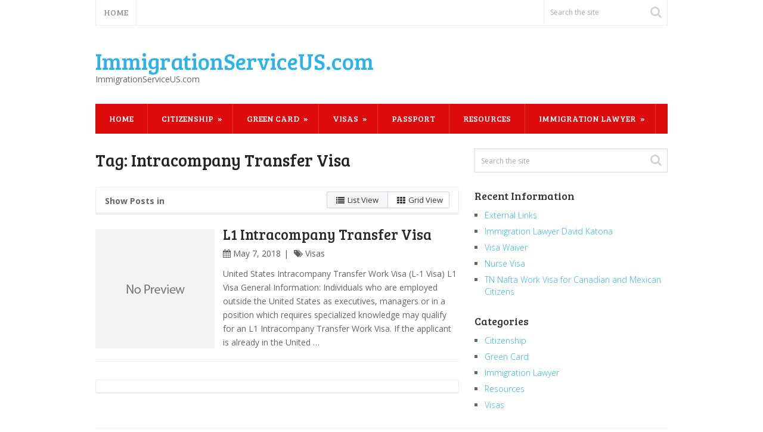

--- FILE ---
content_type: text/css
request_url: https://www.immigrationserviceus.com/wp-content/themes/mts_splash/style.css
body_size: 12373
content:
/*
Theme Name: Splash by MyThemeShop
Theme URI: http://mythemeshop.com/themes/splash/
Author: MyThemeShop
Author URI: http://mythemeshop.com/
Description: Take your blogging to the next level with Splash, a responsive WordPress theme that integrates review system and WooCommerce to maximizes content impact.
Version: 3.3.9
Text Domain: splash
Domain Path: /lang
*/
html, body, div, span, applet, object, iframe, h1, h2, h3, h4, h5, h6, p, blockquote, pre, a, abbr, acronym, address, big, cite, code, del, dfn, em, img, ins, kbd, q, s, samp, small, strike, strong, sub, sup, tt, var, b, u, i, center, dl, dt, dd, ol, ul, li, fieldset, form, label, legend, table, caption, tbody, tfoot, thead, tr, th, td, article, aside, canvas, details, embed, figure, figcaption, footer, header, hgroup, menu, nav, output, ruby, section, summary, time, mark, audio, video {
	margin: 0;
	padding: 0;
	border: 0;
	font-size: 100%;
	font: inherit;
	vertical-align: baseline;
}
html {
	-webkit-font-smoothing: antialiased;
	-webkit-text-size-adjust: 100%;
}
article, aside, details, figcaption, figure, footer, header, hgroup, menu, nav, section { display: block }
ol, ul { list-style: none }
blockquote, q { quotes: none }
table {
	border-collapse: collapse;
	border-spacing: 0;
}
button, input, select, textarea { margin: 0 }
:focus { outline: 0 }
img, video, object {
	max-width: 100%;
	height: auto!important;
}
iframe { max-width: 100% }
blockquote {
	font-family: Georgia, sans-serif;
	font-style: italic;
	font-weight: normal;
	font-size: 20px;
	line-height: 1.5;
	padding: 0 10px 20px 27px;
	position: relative;
	margin-top: 25px;
}
blockquote:after {
	font-family: FontAwesome;
	position: absolute;
	content: "\f10d";
	font-size: 20px;
	width: 50px;
	top: 0;
	left: 0;
}
blockquote p { margin-bottom: 10px }
strong, b { font-weight: bold }
em, i, cite { font-style: italic }
small { font-size: 100% }
figure { margin: 10px 0 }
code, pre {
	font-weight: normal;
	font-style: normal;
}
pre {
	margin: 5px 0 20px 0;
	line-height: 1.3em;
	padding: 8px 10px;
	overflow: auto;
}
code {
	padding: 0 8px;
	line-height: 1.5;
}
mark {
	padding: 1px 6px;
	margin: 0 2px;
	color: black;
	background: #FFF7A8;
}
address {
	margin: 10px 0;
	font-style: italic;
}
.wp-caption {
	background: #fff;
	border: 1px solid #f0f0f0;
	max-width: 100%;
	box-sizing: border-box;
	padding: 5px 3px 10px;
	margin-bottom: 20px;
	text-align: center;
}
.sticky {

}
.gallery-caption {

}
#gallery-1 img { border: 0!important }
.wp-caption-text { margin-bottom: 0 }
dl {

}
dt {
	float: left;
	clear: left;
	width: 100px;
	text-align: right;
	font-weight: bold;
}
dd {
	margin: 0 0 0 110px;
	padding: 0 0 0.5em 0;
	overflow: hidden;
}
/* =WordPress Core
-------------------------------------------------------------- */
/*-[ Framework ]--------------------*/
.alignnone { margin: 5px 0 20px 0 }
.wp-block-gallery { margin: 0 -8px }
.aligncenter, div.aligncenter {
	display: block;
	margin: 5px auto 5px auto;
}
.alignright {
	float: right;
	margin: 5px 0 20px 20px;
}
.alignleft {
	float: left;
	margin: 5px 20px 20px 0;
}
a img.alignright {
	float: right;
	margin: 5px 0 20px 20px;
}
a img.alignnone { margin: 5px 20px 20px 0 }
a img.alignleft {
	float: left;
	margin: 5px 20px 20px 0;
}
a img.aligncenter {
	display: block;
	margin-left: auto;
	margin-right: auto;
}
.wp-caption {
	background: #fff;
	border: 1px solid #f0f0f0;
	max-width: 100%; /* Image does not overflow the content area */
	padding: 5px 3px 10px;
	text-align: center;
}
.wp-caption.alignnone { margin: 5px 0 20px 0 }
.wp-caption.alignleft { margin: 5px 20px 20px 0 }
.wp-caption.alignright { margin: 5px 0 20px 20px }
.wp-caption img {
	border: 0 none;
	height: auto;
	margin: 0;
	max-width: 98.5%;
	padding: 0;
	width: auto;
}
.wp-caption p.wp-caption-text {
	line-height: 20px;
	margin: 0;
	padding: 6px 0 0 0;
	clear: both;
}
/* Text meant only for screen readers. */
.screen-reader-text {
	clip: rect(1px, 1px, 1px, 1px);
	position: absolute !important;
	height: 1px;
	width: 1px;
	overflow: hidden;
}
.screen-reader-text:focus {
	background-color: #f1f1f1;
	border-radius: 3px;
	box-shadow: 0 0 2px 2px rgba(0, 0, 0, 0.6);
	clip: auto !important;
	color: #21759b;
	display: block;
	font-size: 14px;
	font-size: 0.875rem;
	font-weight: bold;
	height: auto;
	left: 5px;
	line-height: normal;
	padding: 15px 23px 14px;
	text-decoration: none;
	top: 5px;
	width: auto;
	z-index: 100000; /* Above WP toolbar. */
}
/*-[ Framework ]--------------------*/
body {
	font: 14px/23px Noto Sans, sans-serif;
	color: #555;
	background-color: #EBEBEB;
}
::-moz-selection {
	background: #222;
	color: white;
	text-shadow: none;
}
::selection {
	background: #222;
	color: white;
	text-shadow: none;
}
#page, .container {
	position: relative;
	margin-right: auto;
	margin-left: auto;
}
.post-single-content h2 { font-size: 24px }
h1, h2, h3, h4, h5, h6 {
	font-weight: bold;
	margin-bottom: 12px;
	color: #444;
}
h1 {
	font-size: 28px;
	line-height: 1.4;
}
h2 { line-height: 1.4 }
h3 {
	font-size: 22px;
	line-height: 1.4;
}
h4 {
	font-size: 20px;
	line-height: 1.4;
}
h5 {
	font-size: 18px;
	line-height: 1.4;
}
h6 {
	font-size: 16px;
	line-height: 1.4;
}
.sub-title { font-size: 12px }
p { margin-bottom: 20px }
a {
	text-decoration: none;
	color: #2DB2EB;
	-webkit-transition: all 0.25s linear;
	transition: all 0.25s linear;
}
a:link, a:visited, a:active { text-decoration: none }
/*-[ Main container ]---------------*/
.main-container {
	width: 960px;
	margin: 0 auto;
	background: #fff;
	clear: both;
	display: block;
	padding: 0 2%;
}
#page, .container {
	max-width: 960px;
	min-width: 240px;
}
#page {
	padding-top: 25px;
	min-height: 100px;
	float: none;
	clear: both;
}
/*-[ Header ]-----------------------*/
body > header {
	float: left;
	width: 100%;
	position: relative;
}
#site-header {
	position: relative;
	float: left;
	width: 100%;
	z-index: 99;
}
#header {
	position: relative;
	width: 100%;
	float: left;
	margin: 0;
	padding: 0;
	z-index: 1;
}
#header h1, #header h2 {
	font-size: 38px;
	float: left;
	display: inline-block;
	line-height: 1;
	position: relative;
	margin-bottom: 0;
}
#logo a {
	float: left;
	line-height: 1;
}
.image-logo { margin-top: 5px }
#logo img { float: left }
.logo-wrap {
	padding: 15px 0 0 0;
	overflow: hidden;
	float: left;
	margin: 25px 0 0;
	z-index: -1;
	position: relative;
}
.site-description {
	float: left;
	margin-top: 0;
	max-width: 350px;
	clear: left;
}
#site-header .header-search {
	float: right;
	border-left: 1px solid #EEE;
}
#site-header #searchform {
	max-width: 100%;
	float: right;
	width: auto;
	min-width: 206px;
}
#site-header #s {
	border: 0;
	margin: 0 !important;
	padding: 13px 10px 13px 0;
	background: transparent;
}
#site-header #searchform .fa-search {
	border: 0;
	padding-top: 10px;
	background: transparent;
}
#site-header .sbutton { height: 42px }
.widget-header h3 { margin-bottom: 0 }
.widget-header {
	float: right;
	max-width: 77%;
	margin-top: 30px;
}
.widget-header img { float: left }
.widget-header .textwidget {
	float: left;
	margin-top: 8px;
}
.widget-header .adcode-widget {
    width: 300px;
    height: 250px;
    overflow: hidden;
    margin: 0 auto;
}
/*-[ Navigation ]-----------------*/
.menu-item-has-children > a:after {
	content: "\00BB";
	position: absolute;
	right: 15px;
	line-height: 17px;
}
.secondary-navigation .menu-item-has-children > a:after {
	right: 17px;
	line-height: 15px;
}
.navigation .menu-item-has-children > a { padding-right: 30px!important }
.secondary-navigation .navigation .menu-item-has-children > a { padding-right: 32px!important }
.primary-navigation {
	float: left;
	border: 1px solid #eeeeee;
	border-top: 0;
	width: 100%;
	position: relative;
	z-index: 99;
	box-sizing: border-box;
}
.secondary-navigation {
	background: #222222;
	display: block;
	float: left;
	width: 960px;
	max-width: 100%;
	margin-top: 30px;
}
.secondary-navigation ul { float: left }
.secondary-navigation a {
	color: #ffffff;
	text-align: left;
	text-decoration: none;
	padding: 15px 22px;
	-webkit-transition: none;
	transition: none;
	line-height: 20px;
}
.primary-navigation .navigation {
	width: auto;
	float: left;
}
.primary-navigation .navigation ul li { border-right: 0 }
.primary-navigation li a {
	font-size: 14px;
	line-height: 1.2em;
	padding: 11px 13px;
	color: #989898;
	text-decoration: none;
	border-right: 1px solid #eeeeee;
}
.primary-navigation .navigation .current-menu-item > a {
	color: #333333!important;
	background: rgba(255, 255, 255, 0.6);
}
.primary-navigation .navigation li a {
	color: #989898;
	-webkit-transition: all 0.25s linear;
	transition: all 0.25s linear;
	line-height: 20px;
}
.primary-navigation .navigation li a:hover {
	color: #2db2eb!important;
	background: #ffffff;
}
.primary-navigation .navigation ul li ul { border-bottom: 1px solid #eeeeee }
.primary-navigation .navigation ul ul li:first-child a { border-top: 1px solid #eeeeee }
.primary-navigation .navigation ul ul:after { border-color: rgba(0, 0, 0, 0) rgba(0, 0, 0, 0) #eeeeee }
.primary-navigation .navigation ul li ul li {
	width: 100%;
	background: #ffffff;
}
.primary-navigation .navigation ul li ul li a {
	width: 100%;
	color: #989898!important;
	border-left: 1px solid #eeeeee;
	border-right: 1px solid #eeeeee;
	box-sizing: border-box;
}
.primary-navigation .navigation .sf-sub-indicator {
	top: 10px;
	right: 15px;
}
.primary-navigation .navigation ul ul .sf-sub-indicator { top: 10px }
#navigation.secondary-navigation a {
	line-height: 1.2em;
	padding: 17px 23px;
	text-transform: uppercase;
}
.secondary-navigation .navigation ul li:hover a { color: #fff!important }
.secondary-navigation a .sub {
	font-size: 11px;
	font-weight: normal;
	color: #9B9B9B;
}
.navigation ul { margin: 0 auto }
.navigation ul li {
	float: left;
	line-height: 24px;
	position: relative;
	-webkit-transition: all 0.25s linear;
	transition: all 0.25s linear;
}
.navigation ul li a, .navigation ul li a:link, .navigation ul li a:visited { display: inline-block }
.navigation > ul > .current a {
	background: transparent;
	color: #5a5a5a !important;
}
.navigation ul li li {
	background: #282e33;
	border-right: 0;
	border-bottom: 0;
}
.navigation ul ul {
	position: absolute;
	width: 215px;
	padding: 20px 0 0 0;
	padding-top: 10px;
	font-size: 12px;
	color: #798189;
}
.navigation ul ul:after {
	border-color: rgba(0, 0, 0, 0) rgba(0, 0, 0, 0) #222;
	border-style: solid;
	border-width: 9px;
	content: "";
	display: block;
	height: 0;
	position: absolute;
	width: 0;
}
.navigation ul ul:after {
	left: 10px;
	top: -8px;
}
.navigation ul ul ul:after { display: none }
.navigation ul ul li {
	padding: 0;
	background: #222;
	width: 100%;
}
.navigation ul ul a, .navigation ul ul a:link, .navigation ul ul a:visited {
	padding: 10px 45px 10px 25px;
	position: relative;
	width: 143px;
	border-left: 0;
	background: transparent;
	border-right: 0;
	border-bottom: 1px solid rgba(0, 0, 0, 0.09);
	margin: 0;
}
.navigation ul ul li:first-child a {

}
.secondary-navigation .navigation ul ul a {
	width: 100%;
	box-sizing: border-box;
	padding: 10px 22px;
}
.navigation ul ul li:last-child a { border-bottom: none }
.navigation ul ul { display: none }
.navigation li:hover ul ul, .navigation li:hover ul ul ul, .navigation li:hover ul ul ul ul {
	left: 100%;
	top: 0;
	padding-top: 0;
}
.secondary-navigation .navigation ul li:before { color: #fff }
.primary-navigation .navigation ul li:before, .primary-navigation .navigation ul ul li:before { color: #989898 }
.secondary-navigation .navigation > ul > li { border-left: 1px solid rgba(255,255,255,0.15) }
.secondary-navigation .navigation > ul li:first-child { border-left: 0 }
.secondary-navigation .navigation > ul > li:last-of-type { border-right: 1px solid rgba(255,255,255,0.15) }
.navigation ul .current-menu-item:before, .navigation ul li:hover:before { color: #fff }
.primary-navigation .navigation ul .current-menu-item:before, .primary-navigation .navigation ul li:hover:before { color: #333 }
/*.sub-menu .menu-item-has-children:after { color: #fff }*/
.navigation .toggle-caret { display: none }
.clearfix:before, .clearfix:after {
	content: " ";
	display: table;
}
.clearfix:after { clear: both }
.clearfix { *zoom: 1  }
a#pull { display: none }
header .navigation i { margin-right: 4px }
/* Flyout nav */
.sticky-navigation-active {
	z-index: 500;
	position: fixed;
	top: 0;
	margin: 0 !important;
	-webkit-backface-visibility: hidden;
}
.admin-bar .sticky-navigation-active { top: 32px }
.sticky-navigation a { -webkit-transition: all 0.25s linear; transition: all 0.25s linear }
.mts-cart {
	z-index: 1;
	float: right;
	color: #ffffff;
}
.mts-cart > span {
	border: 0 !important;
	border-left: 1px solid rgba(255, 255, 255, 0.15)!important;
	padding: 0 0 0 12px;
	display: inline-block;
	float: left;
	font-family: inherit;
	-webkit-transition: all 0.25s linear;
	transition: all 0.25s linear;
}
.mts-cart span a {
	display: inline-block;
	padding: 17px 12px 17px 2px !important;
	text-indent: 0!important;
}
/*-[ Content ]--------------------*/
.article {
	width: 66.2%;
	float: left;
	margin-bottom: 10px;
	padding: 0;
}
#content_box {
	float: left;
	padding-right: 4%;
	width: 96%;
}
.post {
	float: left;
	width: 100%;
}
.single_post {
	margin: 0 0 20px 0;
	padding-bottom: 20px;
	float: left;
	width: 100%;
	border-bottom: 5px solid rgb(238, 238, 238);
}
.single_post .post-info {
	margin-bottom: 10px;
	float: left;
}
.single_post .post-info span, .single_post .post-info a { font-size: 14px }
.single_page {
	padding-top: 0;
	margin-bottom: 30px
}
.post-single-content { clear: both }
.readMore {
	float: right;
	color: #7B7A79;
}
.readMore a { color: #EE210B }
.frontPost .readMore a {
	color: #000;
	font-size: 12px;
}
.ss-full-width {
	overflow: hidden;
	padding-top: 0;
}
.ss-full-width #content_box {
	padding-right: 0;
	padding-left: 0;
	width: 100%;
}
.post.excerpt {
	clear: both;
	margin-bottom: 30px;
	overflow: hidden;
	padding-bottom: 15px;
	width: auto;
}
.wp-post-image { float: left }
.featured-thumbnail {
	float: left;
	max-width: 220px;
	width: 100%;
}
.post-image {
	float: left;
	margin-top: 7px;
	margin-right: 2.4%;
	max-width: 200px;
	width: 32.7%;
	position: relative;
}
.post-image-fullwidth {
	margin-bottom: 10px;
	display: block;
	position: relative;
}
#featured-thumbnail {
	float: left;
	margin-right: 10px;
	position: relative;
}
#featured-thumbnail img { margin-right: 0 }
.featured-thumbnail img {
	margin-bottom: 0;
	width: 100%;
}
.title {
	margin-bottom: 5px;
	line-height: 21px;
}
.single-title {
	font-size: 24px;
	line-height: 32px;
	color: #333;
	float: left;
	padding: 0 0 0 0;
	width: 100%;
}
.title a {
	color: inherit;
	-webkit-transition: all 0.25s linear;
	transition: all 0.25s linear;
}
.page h1.title {
	padding-top: 0;
	margin-bottom: 0;
}
.post-info {
	display: block;
	color: #5E5E5E;
	width: 100%;
}
.post-info a, .single_post .post-info a {
	color: #5E5E5E;
	-webkit-transition: all 0.25s linear;
	transition: all 0.25s linear;
}
.post-info > span {
	margin-right: 0;
	display: inline-block;
}
.post-info span:after {
	content: "|";
	padding: 0 5px;
}
.post-info span:last-of-type:after {
	content: '';
	padding: 0;
}
.related-posts .post-info {
	clear: none;
	float: none;
}
/**********latest-posts***********/
.viewstyle {
	border: 1px solid #eeeeee;
	border-radius: 3px 3px 3px 3px;
	box-shadow: 0 3px #eeeeee;
	clear: both;
	float: left;
	margin-bottom: 20px;
	overflow: hidden;
	padding: 7px 15px;
	width: 100%;
	box-sizing: border-box;
}
.viewtext {
	float: left;
	font-weight: bold;
	margin-top: 4px;
}
.viewsbox { float: right }
#list, #grid { float: left }
#list a {
	border-radius: 3px 0 0 3px;
	border: 1px solid #CFD4D8;
	border-right: 0;
	padding: 0 15px 0 15px;
}
.viewsbox i {
	font-size: 14px;
	margin-top: 6.5px;
	margin-right: 5px;
	float: left;
}
.viewsbox .active a { background-color: #F7F7F9 !important }
.viewsbox a {
	color: #343434;
	cursor: pointer;
	display: block;
	font-size: 13px;
	line-height: 26px;
	padding: 0 10px 0 15px;
}
.viewsbox a:hover { color: #343434 }
.viewsbox .active a { background-color: #F7F7F9 !important }
#grid a {
	border: 1px solid #CFD4D8;
	border-radius: 0 3px 3px 0;
}
.featured-category-title { clear: both }
article header {
	margin-bottom: 11px;
	width: 100%;
}
.single article header { margin-bottom: 10px }
.latestPost {
	width: 100%;
	float: left;
	border-bottom: 1px solid #eee;
	margin-bottom: 30px;
	padding-bottom: 20px;
}
.latestPost .title {
	display: block;
	line-height: 1.3;
	font-size: 24px;
}
.front-view-content { overflow: hidden }
.grid {
	border-bottom: 0 none !important;
	clear: none !important;
	float: left;
	margin-bottom: 10px !important;
	margin-right: 6.5%;
	min-height: 250px;
	padding-bottom: 0 !important;
	width: 29%;
}
.grid .front-view-content { display: none }
.latestPost.grid:nth-of-type(3n) { margin-right: 0 }
.latestPost.grid:nth-of-type(3n+1) { clear: left }
.latestPost.grid .title a {
	float: left;
	font-size: 14px;
	height: 40px;
	margin-top: 5px;
	overflow: hidden;
	width: 100%;
	margin-bottom: 0;
}
.grid .theauthor:after { content: "" }
.grid .home-share, .grid .thetime, .grid .thecategory, .grid .thecomment { display: none }
.grid .post-image {
	width: 100%;
	margin-right: 0;
}
.mts-archive-description {
    margin-top: -20px;
    margin-bottom: 30px;
}
/*.front-view-content { overflow: hidden }*/
.single_post header {
	width: 100%;
	margin-bottom: 8px;
}
article img.left, article img.alignleft, .wp-caption.alignleft {
	margin: 0.3em 1.571em 0.5em 0;
	display: block;
	float: left;
}
article img.right, article img.alignright, .wp-caption.alignright {
	margin: 0.3em 0 0.5em 1.571em;
	display: block;
	float: right;
}
article img.center, article img.aligncenter, .wp-caption.aligncenter {
	margin: 0.3em auto 0.5em auto;
	display: block;
}
article img.aligncenter, article img.alignnone {
	margin-top: 1em;
	margin-bottom: 1em;
	display: block;
	clear: both;
	float: none;
}
article ul {
	margin: 1.5em 0 1.571em 1em;
	list-style-type: square;
	list-style-position: inside;
}
article ol {
	margin: 1.5em 0 1.571em 1em;
	list-style-type: decimal;
	list-style-position: inside;
}
article ul ul, article ol ol, article ul ol, article ol ul {
	margin-top: 0;
	margin-bottom: 0;
}
article .iconlist { margin-left: 0 }
article .iconlist li { list-style-type: none }
/*-[ Tweets Widget ]---------------------------*/
.widget .tweets li { margin-bottom: 15px }
/*-[ Facebook like box Widget ]---------------------------*/
.fb_iframe_widget, .fb_iframe_widget span {
	max-width: 100%;
	width: 100%!important;
}
/*-[ Custom Nav Widget ]---------------------------*/
.widget_nav_menu .fa > a, .widget_nav_menu .fa > a { padding-left: 5px }
.widget_nav_menu .sub-menu { margin-top: 8px }
.widget_nav_menu .menu-item-has-children > a:after { content: '' }
/*-[ Toggle menu ]---------------------------*/
.toggle-menu ul ul { display: none }
.toggle-menu .toggle-menu-item-parent { position: relative }
.toggle-menu .toggle-caret {
	position: absolute;
	top: 0;
	right: 0;
	text-align: center;
	cursor: pointer;
	line-height: inherit;
}
.toggle-menu .toggle-caret .fa {
	width: 20px;
	text-align: center;
	font-size: inherit;
	color: inherit;
	line-height: 20px;
}
.toggle-menu .active > .toggle-caret .fa:before { content: "\f068" } /*minus*/
.toggle-menu .toggle-caret:hover .fa {}
/*-[ Text Widget ]---------------------------*/
.textwidget { line-height: 23px }
/*-[ Form Input ]------------------*/
input, textarea, select {
	padding: 8px 12px;
	font-size: 14px;
	color: #666;
	border: 1px solid #D8D8D8;
	font-family: inherit;
}
input[type="submit"] {
	color: #fff;
	border-color: transparent;
}
textarea {
	overflow: auto;
	resize: vertical;
}
select {
	padding: 6px 10px;
	border-color: #D8D8D8;
}
input:focus, textarea:focus {}
/*-[ Tables ]--------------------*/
table {
	width: 100%;
	text-align: left;
	margin-bottom: 25px;
	border: 2px solid #F1F4F6;
}
.wp-block-table {
	border: 0;
	overflow-x: inherit;
}
.wp-block-cover-image { clear: both }
thead {
	background: #F7F8F9;
	font-size: 14px;
	color: #585F65;
}
table th, table td {
	padding: 7px 15px;
	text-align: left;
}
thead th { padding: 14px }
tbody th {
	font-weight: normal;
	border-bottom: 1px solid #F5F7F9;
}
/*-[ Gutenberg Editor ]--------------------*/
/*Table*/
table.wp-block-table {
    border: 0;
    overflow-x: auto;
    display: block;
    margin-bottom: 1.5em;
}
table.wp-block-table th, table.wp-block-table td { border: 2px solid #d8d8d8 }
.wp-block-table tbody {
    width: 100%;
    min-width: 240px;
}
/*Cover Image*/
.wp-block-cover-image.aligncenter {
    display: -webkit-box!important;
    display: flex!important;
    margin: 0 0 1.5em;
}
.wp-block-cover-image.alignleft { margin-right: 20px }
.wp-block-cover-image.alignright { margin-left: 20px }
.wp-block-columns { clear: both }
.wp-block-image img { height: auto }
/*PullQuotes*/
body .wp-block-pullquote {
    width: 100%;
    margin: 0;
    padding: 3em 25px;
    box-sizing: border-box;
}
body .wp-block-pullquote.alignleft {
    margin-right: 0;
    text-align: left;
    max-width: 100%;
}
body .wp-block-pullquote.alignright {
    margin-left: 0;
    max-width: 100%;
    text-align: right;
}
body .wp-block-pullquote > p { font-size: 20px }
/*Gallery*/
.wp-block-gallery .blocks-gallery-image figcaption, .wp-block-gallery .blocks-gallery-item figcaption { box-sizing: border-box }
.wp-block-gallery.aligncenter {
    display: -webkit-box;
    display: flex;
    margin: 0 -8px 1.5em;
}
.wp-block-gallery.alignleft { margin: 0 20px 1.5em -8px }
.wp-block-gallery.alignright { margin: 0 -8px 1.5em 20px }
.wp-block-image.is-resized {
    width: -webkit-fit-content;
    width: -moz-fit-content;
    width: fit-content;
}
.wp-block-image.is-resized img { max-width: 100% }
.ss-full-width .wp-block-image.is-resized {
    width: -webkit-min-content;
    width: -moz-min-content;
    width: min-content;
    display: -ms-inline-grid;
    -ms-grid-columns: min-content;
}
.ss-full-width .wp-block-image.is-resized img { max-width: none }
/*Button*/
.wp-block-button { margin-bottom: 1.5em!important }
/*Comments*/
.wp-block-latest-comments.aligncenter { text-align: center }
.wp-block-latest-comments.aligncenter .wp-block-latest-comments__comment-excerpt, .wp-block-latest-comments.aligncenter .wp-block-latest-comments__comment-meta { margin-left: 0!important }
.wp-block-latest-comments.aligncenter .wp-block-latest-comments .avatar, .wp-block-latest-comments.aligncenter .wp-block-latest-comments__comment-avatar {
    float: none;
    margin-right: 0;
    display: inline-block;
}
body .wp-block-latest-comments__comment-excerpt p, body .has-avatars .wp-block-latest-comments__comment .wp-block-latest-comments__comment-excerpt, body .has-avatars .wp-block-latest-comments__comment .wp-block-latest-comments__comment-meta, body .wp-block-latest-comments__comment-date { font-size: 14px }
.wp-block-latest-comments__comment-date {
    color: inherit;
    padding-top: 10px;
}
/*Archive*/
.wp-block-archives.alignleft { margin-right: 20px }
.wp-block-archives.alignright { margin-left: 2.5em }
/*LatestPosts*/
.wp-block-latest-posts { clear: both }
.wp-block-image figcaption { clear: both }
/*Archive && Categories*/
.wp-block-archives, .wp-block-categories { margin: 1.5em 0 1.571em 2.5em }
.wp-block-categories.alignleft, .wp-block-archives.alignleft { margin-right: 2em }
.wp-block-categories li, .wp-block-archives li { margin-bottom: 5px }
/*-[ Line ]---------------------*/
hr {
	border: none;
	border-bottom: 1px solid rgba(0,0,0,0.1);
	width: 297px;
	margin: 35px 0;
	clear: both;
	position: relative;
}
/*-[ Search Form ]------------------*/
#searchform {
	padding: 0;
	float: left;
	clear: both;
	width: 100%;
	position: relative;
}
.article #searchform { max-width: 300px }
#searchform fieldset { float: left }
.sbutton, #searchsubmit {
	right: 0px;
	top: 0px;
	padding: 10px 0;
	float: right;
	border: 0;
	width: 40px;
	height: 40px;
	cursor: pointer;
	text-align: center;
	padding-top: 10px;
	color: white;
	-webkit-transition: all 0.25s linear;
	transition: all 0.25s linear;
	background: transparent;
	z-index: 10;
	position: absolute;
	border: 0;
	vertical-align: top;
}
#searchform .fa-search {
	font-size: 20px;
	border: 1px solid #d7d7d9;
	border-left: 0;
	top: 0px;
	color: #d3d3d3;
	background: #fff;
	position: absolute;
	right: 0px;
	padding: 8px 8px 10px 10px;
	height: 40px;
	width: 40px;
	box-sizing: border-box;
}
#s {
	width: 100%;
	background-color: #fff;
	float: left;
	font-size: 12px;
	padding: 11px 0;
	text-indent: 10px;
	border: 1px solid #d7d7d9;
	height: 40px;
	box-sizing: border-box;
}
/* Search input placeholder text styling */
::-webkit-input-placeholder { color: #a9a9ab }
:-moz-placeholder { color: #a9a9ab }
::-moz-placeholder { color: #a9a9ab }
:-ms-input-placeholder { color: #a9a9ab }
:input-placeholder { color: #a9a9ab }
/* Microphone icon position fix */
input::-webkit-input-speech-button {
	margin-right: 14px;
	margin-left: 4px;
	cursor: pointer;
}
#searchform fieldset { width: 100% }
.breadcrumb, .breadcrumb> div, .breadcrumb .fa-caret-right, .breadcrumb .root a { float: none }
.breadcrumb, .rank-math-breadcrumb {
	clear: both;
	padding: 0;
	margin-bottom: 15px;
	overflow: hidden;
}
.breadcrumb> div {
	overflow: hidden;
	float: none;
	display: inline-block;
}
.breadcrumb .fa-caret-right { padding: 0 }
.breadcrumb .root { padding: 0 }
.breadcrumb .fa-caret-right { padding: 0 0 }
.breadcrumb> div { overflow: visible }
.no-results h2 { font-size: 16px }
.cat_bull:before { content: ' \2022 ' }
.cat_bull:last-of-type:before { content: ' / ' }
.rank-math-breadcrumb p { margin-bottom: 0 }
/*-[ Read More ]-------------------*/
.read-more {
	margin: 0 0 0 10px;
	line-height: 1.4em;
	background: none;
	padding: 0;
	font-size: 16px;
}
/*-[ Top Ad in Post ]-------------------------------------*/
.topad {
	margin-bottom: 10px;
	clear: both;
}
/*-[ Bottom Ad in post ]-----------*/
.bottomad {
	float: left;
	clear: both;
	margin-top: 10px;
}
/*-[ Sidebar ]---------------------*/
.sidebar.c-4-12 {
	float: right;
	width: 33.8%;
	line-height: 20px;
	max-width: 324px;
}
#sidebar a { color: #2db2eb }
#sidebar .wp-post-image, #site-footer .wp-post-image {
	float: left;
	margin-top: 5px;
	margin-bottom: 0;
	margin-left: 0;
	margin-right: 10px;
}
.widget {
	float: left;
	clear: both;
	width: 100%;
	overflow: hidden;
	margin-bottom: 27px;
}
.sidebar .widget h3 { color: #333333 }
.widget li {
	margin-left: 17px;
	margin-bottom: 7px;
	list-style-type: square;
}
.widget li ul.children { margin-top: 7px }
#site-footer .widget li ul.children { margin-top: 5px }
.widget li:last-of-type { margin-bottom: 0 }
.widget h3 {
	font-size: 18px;
	margin: 0px 0 10px 0;
}
.widget .post-info {
	width: auto;
	clear: none;
}
.post-excerpt { overflow: hidden; }
.widget .post-info span:after { content: '\2022' }
.widget .post-info span:last-of-type:after, .widget .popular-posts .post-info span:after { content: '' }
.mts-posts { float: left; position: relative }
.popular-posts li {
	list-style: none!important;
	margin: 0;
	overflow: hidden;
	-webkit-transition: all 0.25s linear;
	transition: all 0.25s linear;
	color: #999;
	padding: 7px 24px 10px 10px;
	background: #222;
	margin-bottom: 10px;
	position: relative;
}
.widget.social-profile-icons { margin-bottom: 19px }
.advanced-recent-posts li, .category-posts li, .related-posts-widget li, .author-posts-widget li, .recent-reviews li {
	list-style: none!important;
	margin: 0;
	margin-bottom: 15px;
	overflow: hidden;
	position: relative;
}
.advanced-recent-posts li:last-of-type, .category-posts li:last-of-type, .related-posts-widget li:last-of-type, .author-posts-widget li:last-of-type, .recent-reviews li:last-of-type { margin-bottom: 0 }
.advanced-recent-posts p, .popular-posts p, .category-posts p, .related-posts-widget p, .author-posts-widget p, .recent-reviews p {
	margin: 0;
	font-size: 13px;
}
.widget .review-total-only { padding: 0 }
#site-footer .review-total-only { background: transparent }
.widget .review-total-only.large-thumb, .widget li:first-child .review-total-only.large-thumb {
	position: static;
	display: inline-block;
	padding-top: 5px;
}
.popular-posts a, .category-posts a, .related-posts-widget a, .author-posts-widget a { display: block }
.advanced-recent-posts .post-title, .advanced-recent-posts .post-excerpt, .advanced-recent-posts .post-info { display: inline }
.advanced-recent-posts p, .popular-posts p, .category-posts p {
	margin: 0;
	overflow: hidden;
}
.widget .post-info {
	padding: 4px 0 0;
	color: #999;
	-webkit-transition: color 0.25s linear;
	transition: color 0.25s linear;
}
#sidebar .widget .post-info a, footer .widget .post-info a { color: #999 }
#sidebar .popular-posts a, #sidebar .popular-posts .post-info a, #site-footer .popular-posts .post-info a { color: #fff }
#sidebar .popular-posts .post-info { color: #5E5E5E }
.popular-posts .post-title { width: 94% }
#site-footer .popular-posts .post-title { width: 85% }
.popular-posts .thecomment {
	font-weight: 700;
	position: absolute;
	top: 0;
	right: 0;
	padding: 2px 7px 1px;
}
.popular-posts .thecomment i, .popular-posts .thecomment a { float: left }
.popular-posts .thecomment i { margin: 2px 5px 0 0 }
.popular-posts li:hover .thecomment { background-color: #222 }
.vertical-small .post-number { top: 5px }
#site-footer .vertical-small .post-number { top: 0 }
.popular-posts li.vertical-small { padding-right: 10px }
.popular-posts li.vertical-small .thecomment {
	top: 12px;
	right: 10px;
}
#site-footer .popular-posts li.vertical-small .thecomment {
	top: 0;
	right: 0;
}
#sidebar .vertical-small .wp-post-image, #site-footer .vertical-small .wp-post-image { margin-bottom: 10px }
#sidebar .popular-posts li:hover .post-title a, #sidebar .popular-posts li:hover .post-excerpt, #sidebar .popular-posts li:hover .post-info { color: #fff }
.widget select { width: 100% }
.widget .menu li, .widget .menu li a { color: #666 }
#sidebar .widget_mts_recent_posts_widget li:last-of-type { margin-bottom: 0 }
#sidebar .recent-reviews li { margin-bottom: 9px }
#site-footer .recent-reviews li { margin-bottom: 13px }
/*-[ Social Buttons ]--------------------------*/
.share-item.facebookbtn, .share-item.linkedinbtn, .share-item.stumblebtn { width: 74px }
.shareit {
	padding: 12px 0 7px;
	clear: both;
	z-index: 1;
	width: 100%;
}
.shareit:after {
    content: "";
    display: block;
    clear: both;
}
.shareit.top { padding-top: 0!important }
.share-item {
	float: left;
	width: 86px;
	height: 25px;
	display: block;
	margin-bottom: 5px;
}
.share-item.facebookbtn, .share-item.facebooksharebtn {
	margin-top: -1px;
	width: 84px;
	height: 28px;
}
.share-item.facebookbtn, .share-item.twitterbtn { width: 76px }
.share-item.gplusbtn { width: 55px }
.share-item.twitterbtn, .share-item.gplusbtn { margin-top: 2px }
.share-item.pinbtn {
	margin-top: 2px;
	width: 56px;
}
.share-item.pinbtn a { -webkit-transition: none; transition: none }
.share-item.stumblebtn {
	margin-top: 2px;
	height: 24px;
	width: 90px;
}
.share-item .stumble-icon {
    float: left;
    width: 18px;
    height: 18px;
    border-radius: 50%;
    display: inline-block;
    color: #fff;
    font-size: 9px;
    background: #eb4823;
    text-align: center;
    line-height: 18px;
    margin-right: 2px;
    vertical-align: middle;
}
.share-item .stumble-text {
    float: left;
    width: 46px;
    height: 16px;
    color: #258DB1;
    cursor: pointer;
    text-align: center;
    font-weight: bold;
    font-size: 11px;
    line-height: 16px;
    border-radius: 3px;
    background: #eff9fe;
    border: 1px solid #cee4ea;
    font-family: Arial, Helvetica, sans-serif;
}
.share-item.reddit img {
    margin: 0;
    height: 20px!important;
}
.share-item iframe { max-width: none }
/*-[ Modern Social Buttons ]--------------------------*/
.modern-share-item a {
    float: left;
    background: #0071aa;
    color: #fff !important;
    width: 76px;
    text-align: center;
    line-height: 25px;
    border-radius: 4px;
}
.modern-facebooksharebtn a { background: #3b5998 }
.modern-twitterbutton a { background: #00aced }
.modern-gplusbtn a { background: #e64522 }
.modern-pinbtn a { background: #cb2027 }
.modern-linkedinbtn a { background: #007bb6 }
.modern-stumblebtn a { background: #f0473b }
.modern-reddit a { background: #ff5700 }
.modern-share-item .fa {
    font-size: 12px;
    vertical-align: middle;
    margin-right: 4px;
    margin-top: -2px;
}
.modern-twitterbutton .fa { margin-right: 1px }
.modern-share-item {
    display: block;
    float: left;
    height: 25px;
    font-family: arial;
    font-size: 11px;
    margin-bottom: 7px;
}
.modern-share-item.facebooksharebtn { min-width: 78px }
.modern-share-item.facebookbtn { min-width: 64px }
.shareit.top .modern-share-item, .shareit.bottom .modern-share-item { margin-right: 5px }
/*-[ Social Profile Widget ]--------------------------*/
.social-profile-icons ul { margin: 0 -4px }
.social-profile-icons ul li {
	background: none;
	border: none;
	float: left;
	list-style-type: none;
	margin: 0 4px 8px 4px!important;
	padding: 0 !important;
	border: none !important;
}
.social-profile-icons ul li a {
	width: 33px;
	height: 33px;
	display: block;
	float: left;
	border-radius: 3px;
	text-align: center;
	line-height: 33px;
	color: #FFF!important;
	-webkit-transition: all .4s;
	transition: all .4s;
	padding: 0;
}
.sidebar .social-profile-icons ul li a:hover {
	color: #fff;
	background: #666;
}
.sidebar .social-profile-icons ul li a { color: #fff }
.social-profile-icons ul li i {
	font-size: 16px;
	line-height: 32px;
}
.social-profile-icons .social-youtube a { background: #c9322b }
.social-profile-icons .social-rss a { background: #ef922f }
.social-profile-icons .social-twitter a { background: #40bff5 }
.social-profile-icons .social-facebook a { background: #5d82d1 }
.social-profile-icons .social-gplus a { background: #eb5e4c }
.social-profile-icons .social-vimeo a { background: #35c6ea }
.social-profile-icons .social-dribbble a { background: #f7659c }
.social-profile-icons .social-tumblr a { background: #426d9b }
.social-profile-icons .social-instagram a { background: #91653f }
.social-profile-icons .social-flickr a { background: #ff48a3 }
.social-profile-icons .social-pinterest a { background: #e13138 }
.social-profile-icons .social-linkedin a { background: #238cc8 }
.social-profile-icons .social-github a { background: #b5a470 }
.social-profile-icons .social-email a { background: #1d90dd }
.social-profile-icons .social-behance a { background: #1879fd }
.social-profile-icons .social-skype a { background: #13c1f3 }
.social-profile-icons .social-soundcloud a { background: #ff7e30 }
.social-profile-icons .social-stumbleupon a { background: #ff5c30 }
.social-profile-icons .social-dropbox a { background: #3476e4 }
.social-profile-icons .social-foursquare a { background: #0bbadf }
.social-profile-icons .social-reddit a { background: #ff4400 }
/*-[ Footer ]-------------------*/
#site-footer .advanced-recent-posts li, #site-footer .popular-posts li, #site-footer .category-posts li {
	border-top: 1px solid #ccc;
	padding-top: 8px;
}
#site-footer .widget li:first-child {
	border-top: none;
	padding-top: 0;
}
.footer-widgets .widget .advanced-recent-posts li { padding-top: 12px }
.footer-widgets .widget .advanced-recent-posts li:first-child { padding-top: 0 !important }
#site-footer {
	overflow: hidden;
	width: 100%;
}
#site-footer .footeText {
	width: 960px;
	margin: 22px auto;
	text-align: center;
	color: #fff;
	font-size: 14px;
	font-weight: bold;
}
#site-footer .footeText a {
	color: #fff;
	border-bottom: 2px solid #ee3f02;
}
#site-footer .wp-post-image { margin-top: 0 }
#site-footer .advanced-recent-posts li, #site-footer .popular-posts li, #site-footer .category-posts li, #site-footer .related-posts-widget li {
	background: transparent;
	padding: 0;
	border-top: 0;
}
#site-footer .sidebar .widget .title {
	font-size: 135%;
	color: #D4D8DB;
}
#site-footer .widget {
	padding: 1px 0 0 0;
	margin-bottom: 20px;
	margin-top: 10px;
}
#site-footer {
	background: #FAFAFA;
	padding: 15px 0 10px;
	position: relative;
	overflow: hidden;
	clear: both;
}
#site-footer .container {
	padding: 0;
	padding: 0 2%;
}
#site-footer p { color: #8D8D8D }
.footer-widgets {
	overflow: hidden;
	margin: 0;
}
.footer-widgets h3 {
	padding-bottom: 10px;
	margin-bottom: 15px;
	color: #222;
	border-bottom: 1px solid rgba(0, 0, 0, 0.1);
	padding-top: 0;
}
.f-widget {
	width: 32%;
	float: left;
	position: relative;
	margin-bottom: 0;
	margin-right: 2%;
}
.widgets-num-4 .f-widget { width: 19% }
.copyrights {
	float: left;
	width: 100%;
	clear: both;
}
#copyright-note {
	width: 960px;
	margin: 0 auto;
	clear: both;
	max-width: 100%;
}
.postsby { margin-bottom: 25px }
#site-footer .post-number { top: 60px }
/*-[ Back To Top ]---------------------------*/
.to-top {
	float: right;
	position: relative;
}
.toplink .fa-chevron-up {
	font-size: 24px;
	position: absolute;
	right: 0;
	top: 0px;
}
.toplink { padding-right: 27px }
#move-to-top {
	color: #372E2D;
	cursor: pointer;
	display: inline-block;
	font-weight: bold;
	height: 12px;
	padding: 14px 10px;
	position: fixed;
	right: 22px;
	bottom: 20px;
	-webkit-transition: all 0.25s linear 0s;
	transition: all 0.25s linear 0s;
	width: 20px;
	z-index: 25;
	background: #eee;
}
#move-to-top:not(.filling) {
	opacity: 0;
	visibility: hidden;
}
#move-to-top .fa-chevron-up {
	font-size: 22px;
	position: absolute;
	top: 9px;
}
/*-[ Related Posts ]---------------------------*/
.related-posts {
	clear: both;
	float: left;
	width: 100%;
	margin-bottom: 5px;
}
.related-posts .latestPost {
	border-bottom: 1px solid #eee;
	width: 47%;
	float: left;
	list-style: none;
	padding-bottom: 25px;
	line-height: 1.4;
	margin-right: 6%;
	margin-bottom: 25px;
}
.related-posts .title {
	font-size: 16px;
	margin-bottom: 10px;
}
.related-posts article header {
	margin-bottom: 0;
	line-height: 20px;
}
.related-posts .latestPost:nth-child(odd) { clear: both }
.related-posts .latestPost:nth-child(even) { margin-right: 0 }
.post-number {
	position: absolute;
	width: auto;
	min-width: 28px;
	height: 20px;
	text-align: center;
	line-height: 20px;
	font-weight: bold;
	color: #fff;
	bottom: 0;
	background: #2DB2EB;
	padding: 0 3px;
}
.related-posts .post-number { min-width: 8px }
/*-[ Post Tags ]---------------------------------*/
.tags {
	margin: 0 0 30px 0;
	padding-bottom: 20px;
	border-bottom: 5px solid rgb(238, 238, 238);
	width: 100%;
	float: left;
}
.tags a { margin-left: 5px }
/*-[ Author Box ]--------------------------------*/
.postauthor {
	float: left;
	clear: both;
	width: 100%;
	border-bottom: 5px solid #EEEEEE;
	margin: 0 0 20px 0;
	min-height: 135px;
	padding-bottom: 8px;
}
.postauthor h5 {
	font-weight: bold;
	font-size: 16px;
	padding: 0;
	margin: 0;
	line-height: 24px;
	text-transform: capitalize;
}
.postauthor img {
	float: left;
	margin: 4px 20px 0 0;
}
.postauthor h4 a { color: #473636 }
.related-posts h4, #respond h4, .total-comments, .postauthor h4, .postauthor-top { margin: 0 0 10px 0 }
.related-posts h4 { margin-bottom: 15px }
.postauthor p {
	padding-top: 0px;
	margin-top: 8px;
	margin-bottom: 20px;
}
.postauthor .fn, .postauthor .fn a { font-weight: normal }
.postauthor-top {
	padding-top: 5px;
	padding-bottom: 8px;
	margin-bottom: 15px;
}
.clear { clear: both }
.left { float: left }
.right { float: right }
.last { margin-right: 0 }
/*-[ Tag widget ]------------------------------*/
.tagcloud a {
	font-size: 14px!important;
	padding: 3px 10px;
	margin-bottom: 3px;
	float: left;
	margin-right: 3px;
	background: #222;
	color: #FFFFFF!important;
	-webkit-transition: all 0.25s linear;
	transition: all 0.25s linear;
}
.tagcloud a:hover {}
/*-[ Ad Widgets ]------------------------------*/
.ad-300 img {
	background: #FAFAFA;
	border: 1px solid #eee;
	padding: 11px;
	float: left;
}
footer .ad-300 img {
	padding: 0;
	border: 0;
}
.ad-125 ul {
	float: left;
	width: 100%;
	margin: 0;
	list-style: none;
	max-width: 100%;
}
.ad-125 li {
	float: left;
	border: none;
	list-style: none!important;
	padding-left: 0;
	background: none;
	margin-bottom: 15px;
	margin-left: 0;
	max-width: 46%;
}
.ad-125 img {
	background: #FAFAFA;
	border: 1px solid #EEE;
	padding: 11px;
	float: left;
}
footer .ad-125 img {
	padding: 0;
	border: 0;
}
.ad-125 li:nth-child(2n+1), .ad-125 li:first-child { clear: both }
.ad-125 li:nth-child(2n+2) { float: right!important }
.ad-125 li:nth-last-child(2), .ad-125 li:last-child { margin-bottom: 0 }
/*-[ Calender Widget ]-------------------------*/
#wp-calendar { margin-bottom: 0 }
#wp-calendar td {
	text-align: center;
	padding: 7px 0;
	border-top: 1px solid #F1F4F6;
	border-right: 1px solid #F1F4F6;
}
#wp-calendar caption {
	font-size: 16px;
	padding-bottom: 10px;
	font-weight: bold;
}
#wp-calendar #prev {
	text-align: left;
	padding-left: 12px;
}
#wp-calendar #next {
	text-align: right;
	padding-right: 12px;
}
#wp-calendar thead th {
	padding: 10px 0;
	text-align: center;
}
/*-[Comments]--------------*/
.nocomments {
	margin-top: 20px;
	clear: both;
	float: left;
	width: 100%;
	display: none;
}
.cnumber { color: #2DB2EB }
.total-comments {
	font-family: inherit;
	font-weight: bold;
}
#comments {
	padding: 0;
	float: left;
	clear: both;
	width: 100%;
}
#respond h4 { font-size: 18px }
#commentsAdd {
	width: 100%;
	float: left;
	clear: both;
	margin-bottom: 20px;
}
#comments .avatar {
	float: left;
	margin-right: 20px;
	margin-top: 7px;
}
.comment time { padding-left: 10px }
ul.children .commentImageLeft {
	width: 60px;
	height: 90px;
	border-left: 1px solid #c1bbb6;
	border-bottom: 1px solid #c1bbb6;
	position: absolute;
	top: -50px;
	left: -70px;
}
input.text-input, #commentform input { padding: 9px 11px 10px }
input#author, input#email, input#url {
	background: #fff;
	max-width: 85%;
	margin-right: 10px;
	border: 3px solid #eee;
	font-size: 14px;
	width: 380px;
}
input#author, input#email, input#url, #comment, .contact-form input, .contact-form textarea { -webkit-transition: all 0.25s ease-in-out; transition: all 0.25s ease-in-out }
.mtscontact_consent { clear: both; margin-top: 15px; }
#commentform .comment-form-cookies-consent label, .contact-form .mtscontact_consent label {
    padding: 0;
    cursor: pointer;
    margin-left: 10px;
    line-height: 18px;
    vertical-align: top;
}
.contact-form .mtscontact_consent label {
    width: auto;
    display: inline-block;
    margin-top: 0;
    margin-left: 5px;
}
#commentform .comment-form-cookies-consent input, .contact-form .mtscontact_consent input {
    width: 18px;
    height: 18px;
    display: inline-block;
    -webkit-appearance: checkbox;
}
#cancel-comment-reply-link {
	position: absolute;
	right: 0;
	top: 0;
	color: #EE210B;
	cursor: pointer;
	text-decoration: underline;
	z-index: 100;
}
#commentform input#submit, .contact-form input[type="submit"] {
	line-height: 1;
	background-color: #222;
	padding: 12px 17px 13px;
	color: #ddd;
	text-decoration: none;
	float: left;
	cursor: pointer;
	display: inline-block;
	border: 0;
	-webkit-transition: all 0.2s linear;
	transition: all 0.2s linear;
	font-size: 14px;
	font-weight: normal;
	width: auto;
}
#commentform input#submit:hover, .contact-form input[type="submit"]:hover {
	background: #2db2eb;
	color: #fff;
}
.error { color: red }
.thanks p { color: green }
ol.commentlist {
	float: left;
	margin: 0;
	margin-top: 10px;
	width: 100%;
}
.comment, .pingback, .trackback {
	list-style: none;
	margin: 0 0 30px 0;
	float: left;
	box-sizing: border-box;
	width: 100%;
	position: relative;
}
.commentlist li {
	list-style: none;
	margin: 0 0 30px 0;
	padding-left: 0;
	float: left;
	width: 100%;
	position: relative;
}
.commentlist li.pingback, .commentlist li.trackback { margin-bottom: 15px }
.comment-list {
	border-bottom: 1px solid #eee;
	padding-bottom: 17px;
	min-height: 82px;
}
.commentlist li.pingback .comment-list, .commentlist li.trackback .comment-list { min-height: 100% }
.bypostauthor .comment-list:last-of-type { border-bottom: none }
.commentlist p { margin-bottom: 5px }
.commenttext { min-height: 35px }
.ago {
	color: #666;
	font-size: 13px;
	margin-left: 5px;
}
.fn {
	line-height: 1.375em;
	font-weight: bold;
	color: #222;
}
.fn a {
	font-weight: bold;
	font-size: 15px;
}
.comment-meta { font-size: 12px }
.comment-meta a { color: #333 }
.commentmetadata { overflow: hidden }
.commentmetadata li {
	border: 0;
	padding: 0;
	margin-top: 0;
	margin-bottom: 5px;
	list-style: square;
}
.commentmetadata ol li { list-style: decimal }
.comment .wp-review-usercomment-rating {
	margin-bottom: 0;
	margin-left: -3px;
}
#commentform .wp-review-comment-field a i, #commentform .wp-review-comment-field .review-result i, .comment .wp-review-comment-rating .review-result i, .comment .wp-review-comment-rating a i { color: #FFB300!important }
.reply {
	margin-top: 10px;
	overflow: hidden;
	width: 100%;
}
.reply a {
	font-weight: bold;
	padding: 0;
	color: #BDBDBD;
	float: right;
	font-size: 14px;
}
.reply a:hover { color: #000 }
#commentsAdd #respond h4 { margin-bottom: 19px }
.comment #respond #respond { margin-top: 20px; position: relative; }
.commentlist .children {
	margin-left: 10%;
	margin-bottom: 0;
	margin-top: 0;
	float: left;
	width: 90%;
	box-sizing: border-box;
}
.commentlist .children li { margin: 25px 0 0 0 }
.commentlist .children li:last-of-type { border-bottom: none }
.avatar { float: left }
#respond h3 {
	font-size: 18px;
	margin: 0;
	padding: 0;
}
.comment-awaiting-moderation {
	font-style: italic;
	font-weight: bold;
}
.commentmetadata ul, .commentmetadata ol { margin-top: 5px }
/*-[ Comment Form ]----------------------------*/
#commentform textarea {
	width: 100%;
	border: 3px solid #eee;
	background: #fff;
	padding: 2%;
	line-height: 25px;
	font-family: inherit;
	font-size: 14px;
	box-sizing: border-box;
}
#commentform p {
	margin-bottom: 15px;
	float: left;
	width: 100%;
	clear: both;
}
#commentform p label {
	padding-bottom: 5px;
	padding-top: 5px;
	padding-left: 10px;
}
.cancel-comment-reply a {
	float: right;
	margin-top: -8px;
}
.required {
	color: red;
	padding: 0;
	line-height: 1;
}
.comment-notes .required {
	padding-left: 0;
	padding-top: 3px;
}
.comment-notes { font-style: italic }
#commentform .wp-review-comment-field a i, #commentform .wp-review-comment-field .review-result i, .comment .wp-review-comment-rating .review-result i, .comment .wp-review-comment-rating a i { color: #ffb300!important }
.wp-review-comment-form-rating { margin-top: -10px }
.wp-review-comment-form-comment { margin-top: 10px }
/*-[ pagination ]------------------*/
.pagination {
	width: 100%;
	border: 1px solid #eeeeee;
	border-bottom: 0;
	border-radius: 3px;
	box-shadow: 0 3px #eeeeee;
	clear: both;
	float: left;
	margin-bottom: 20px;
	overflow: hidden;
	padding: 10px 2%;
	box-sizing: border-box;
}
.single .pagination {
	border: 0;
	box-shadow: none;
	-moz-box-shadow: none;
	-webkit-box-shadow: none;
	margin: 0;
	padding: 15px 0 15px 0;
	width: 100%;
}
.pagination ul {
	list-style: none;
	margin: 0;
}
.pagination ul li {
	float: left;
	margin: 0 6px;
}
.pagination ul li:first-child { margin-left: 0 }
.currenttext, .pagination a:hover, .single .pagination a:hover .currenttext, .page-numbers.current {
	background: #2db2eb;
	border-radius: 3px;
	color: #ffffff;
	display: inline-block;
	float: left;
	line-height: 1.2em;
	padding: 7px 11px;
	text-decoration: none;
	margin-right: 12px;
}
.single .pagination a:hover .current.single .pagination .current { margin-right: 5px }
.pagination a, .pagination .page-numbers.dots {
	color: #4d4d4d;
	border-radius: 3px;
	display: inline-block;
	float: left;
	padding: 7px 11px;
	text-decoration: none;
	margin-right: 12px;
	line-height: 1.2em;
	text-transform: none;
}
.pagination a:hover { color: #ffffff }
.pagination .nav-previous { float: left }
.pagination .nav-next { float: right }
.pagination .nav-previous a, .pagination .nav-next a { margin-right: 0 }
.single .pagination a .currenttext, .single .pagination a:hover .currenttext {
	padding: 0;
	background: rgba(0, 0, 0, 0)!important;
	margin-right: 0;
}
.single .pagination .currenttext, .single .pagination a { margin-right: 5px }
.single .pagination a .currenttext { color: #4d4d4d }
.single .pagination a:hover .currenttext { color: #ffffff }
/*-[ Contact Form ]------------------*/
.contact-form { position: relative }
.contact-form.loading:after {
	content: "";
	display: block;
	position: absolute;
	width: 100%;
	height: 100%;
	top: 0;
	left: 0;
	background: rgba(255, 255, 255, 0.8);
}
.contact-form label, .contact-form input, .contact-form textarea {
	display: block;
	width: 100%;
	box-sizing: border-box;
	-moz-box-sizing: border-box;
}
.contact-form textarea { height: 150px }
.contact-form label { margin-top: 12px }
.contact-form input[type="submit"] { margin-top: 12px }
.mtscontact_error { color: #B90101 }
/*-[ AJAX search results ]------------------*/
.widget_search { overflow: visible }
.ajax-search-box-open #s { border-bottom: 1px solid #fff }
.ajax-search-results-container {
	position: absolute;
	top: 38px;
	left: 0;
	box-sizing: border-box;
	width: 100%;
	z-index: 1001;
	background: #fff;
	border: 1px solid #d7d7d7;
	border-top: none;
}
.primary-navigation .ajax-search-results-container {
	border-color: #EEE;
	left: -1px;
	width: 101%;
}
.ajax-search-results-container.loading:after {
	content: "";
	display: block;
	position: absolute;
	top: 0;
	right: 0;
	bottom: 0;
	left: 0;
	background-color: rgba(255,255,255,0.8);
}
ul.ajax-search-results {
	margin: 0;
	margin-top: 4px;
	padding: 0;
}
.ajax-search-results li {
	margin: 0;
	display: block;
	list-style: none;
	min-height: 90px;
	padding: 0 8px;
	clear: both;
}
ul.ajax-search-results a:focus { text-decoration: underline } /*up/down keys navigation*/
.ajax-search-results .wp-post-image {
	margin-bottom: 0;
	margin-top: 5px;
	margin-right: 10px;
	margin-left: 0;
	max-width: 80px;
}
.ajax-search-meta {
	margin: 6px 8px;
	height: 20px;
	font-size: 13px;
}
.ajax-search-results-container .meta {
	padding: 4px 0 0;
	color: #999;
	-webkit-transition: color 0.25s linear;
	transition: color 0.25s linear;
}
.ajax-search-meta .results-count {
	float: left;
	color: #aaa;
}
.ajax-search-meta .results-link { float: right }
.ajax-search-results-container .no-results {
	padding: 8px;
	color: #AAA;
	font-style: italic;
}
.primary-navigation .ajax-search-results li a {
	font-size: 12px;
	text-transform: none;
	border: none;
	padding: 0;
}
.primary-navigation .ajax-search-results li .meta { display: none }
.primary-navigation .ajax-search-results li a img { width: 40px }
.primary-navigation .ajax-search-results li {
	margin: 10px 0;
	min-height: 38px;
}
/*-[ Load More ]-------------------*/
.pace .pace-progress {
	background: #29d;
	position: fixed;
	z-index: 2000;
	top: 0;
	left: 0;
	height: 3px;
	-webkit-transition: width 0.8s;
	transition: width 0.8s;
	-webkit-backface-visibility: hidden;
}
.admin-bar .pace .pace-progress { top: 32px }
.pace-inactive { display: none }
#load-posts {
	text-align: center;
	margin-bottom: 20px;
	clear: both;
}
#load-posts a {
	background: #000;
	color: #fff;
	padding: 10px;
	font-weight: bold;
}
#load-posts a.inactive { cursor: default }
#load-posts .fa { margin-right: 10px }
/*-[ Misc ]---------------------------*/
pre {
	overflow: auto;
	padding: 25px 15px 15px;
	margin: 15px 0;
	position: relative;
	background: #777;
	font-family: monospace;
	color: #fff;
	box-sizing: border-box;
}
pre:before {
	content: "\f121";
	color: #fff;
	position: absolute;
	font-size: 18px;
	right: 14px;
	top: 6px;
	font-family: fontawesome;
}
.flex-video {
	position: relative;
	padding-bottom: 56.25%;
	padding-top: 30px;
	margin-bottom: 20px;
	height: 0;
	overflow: hidden;
	clear: both;
}
.flex-video-vimeo { padding-top: 0 }
.flex-video iframe, .flex-video object, .flex-video embed {
	position: absolute;
	top: 0;
	left: 0;
	width: 100%;
	height: 100%;
}
/*-[ Parallax & Zoom Out ]--------------------------------*/
#parallax {
	position: relative;
	padding-bottom: 275px;
	height: 0;
	overflow: hidden;
	background-size: cover;
	margin-bottom: 15px;
}
#page.parallax, #page.zoom-out-page { padding-top: 15px }
#zoom-out-effect, #zoom-out-bg {
	position: relative;
	padding-bottom: 275px;
	height: 0;
}
#zoom-out-effect {
	overflow: hidden;
	margin-bottom: 15px;
}
#zoom-out-bg {
	background-size: cover;
	width: 100%;
}
/*-[ WP Review ]--------------------------------*/
.latestPost-review-wrapper {
	position: absolute;
	bottom: 0;
	left: 0;
	right: 0;
	background: #222;
	color: #fff;
	padding: 5px 0!important;
	max-height: 44px;
	text-align: center;
}
.latestPost-review-wrapper i { font-size: 26px!important }
.latestPost-review-wrapper .review-total-star { margin: 4px 0 }
.latestPost-review-wrapper .percentage-icon {
	top: 0;
	font-size: inherit;
	font-style: normal;
}
.widget .wp_review_tab_thumb_small, .widget .wpt_thumb_small {
	width: 80px;
	height: 80px;
}
#sidebar .wp_review_tab_widget_content .wp-review-tab-postmeta, #sidebar .wpt_widget_content .wpt-postmeta, #sidebar .wpt_comment_content, #sidebar .wpt_excerpt, #site-footer .wp_review_tab_widget_content .wp-review-tab-postmeta, #site-footer .wpt_widget_content .wpt-postmeta, #site-footer .wpt_comment_content, #site-footer .wpt_excerpt { font-size: 14px }
#sidebar .wpt_widget_content, #sidebar .wp_review_tab_widget_content, #site-footer .wpt_widget_content, #site-footer .wp_review_tab_widget_content { border: none }
#sidebar .wpt_widget_content .tab_title a, #sidebar .wp_review_tab_widget_content .tab_title a, #site-footer .wpt_widget_content .tab_title a, #site-footer .wp_review_tab_widget_content .tab_title a {
	text-transform: uppercase;
	color: #999;
	border: 3px solid #F9F9F9;
	border-bottom-color: #F0F0F0;
	border-left: none;
	background: transparent;
	padding: 3px 0 3px;
	font-size: 12px;
	font-weight: bold;
}
.widget .wp_review_tab_widget_content .wp-review-tab-postmeta { margin-top: 7px }
#sidebar .wpt_widget_content .has-2-tabs .tab_title.selected a, #sidebar .wp_review_tab_widget_content .has-2-tabs .tab_title.selected a, #site-footer .wpt_widget_content .has-2-tabs .tab_title.selected a, #site-footer .wp_review_tab_widget_content .has-2-tabs .tab_title.selected a { border-left: 3px solid #F0F0F0 }
#sidebar .wpt_widget_content .has-3-tabs .tab_title.selected a, #sidebar .wp_review_tab_widget_content .has-3-tabs .tab_title.selected a, #site-ffoter .wpt_widget_content .has-3-tabs .tab_title.selected a, #site-ffoter .wp_review_tab_widget_content .has-3-tabs .tab_title.selected a { border-left: 3px solid #F0F0F0 }
#sidebar .wpt_widget_content .has-2-tabs .tab_title:first-of-type:not(.selected) a, #sidebar .wp_review_tab_widget_content .has-2-tabs .tab_title:first-of-type:not(.selected) a, #site-footer .wpt_widget_content .has-2-tabs .tab_title:first-of-type:not(.selected) a, #site-footer .wp_review_tab_widget_content .has-2-tabs .tab_title:first-of-type:not(.selected) a {
	border-left: 3px solid #F9F9F9;
	border-right: none;
}
#sidebar .wpt_widget_content .tab_title.selected a, #sidebar .wp_review_tab_widget_content .tab_title.selected a, #site-footer .wpt_widget_content .tab_title.selected a, #site-footer .wp_review_tab_widget_content .tab_title.selected a {
	color: #444;
	border-color: #F0F0F0;
	border-bottom: 0;
	box-sizing: border-box;
	height: 40px;
	line-height: 32px;
}
#sidebar .wpt_widget_content .has-4-tabs .tab_title a, #sidebar .wp_review_tab_widget_content .has-4-tabs .tab_title a, #site-footer .wpt_widget_content .has-4-tabs .tab_title a, #site-footer .wp_review_tab_widget_content .has-4-tabs .tab_title a { border: 3px solid #F9F9F9 }
#sidebar .wpt_widget_content .has-4-tabs .tab_title.selected a, #sidebar .wp_review_tab_widget_content .has-4-tabs .tab_title.selected a, #site-footer .wpt_widget_content .has-4-tabs .tab_title.selected a, #site-footer .wp_review_tab_widget_content .has-4-tabs .tab_title.selected a { border: 3px solid #F0F0F0 }
#sidebar .wpt_widget_content .tab_title a:before, #sidebar .wp_review_tab_widget_content .tab_title a:before, #site-footer .wpt_widget_content .tab_title a:before, #site-footer .wp_review_tab_widget_content .tab_title a:before {
	content: '\f0ca';
	font-family: FontAwesome;
	margin-right: 3px;
}
#sidebar .wpt_widget_content .tab_title:first-child a:before, #sidebar .wp_review_tab_widget_content .tab_title:first-child  a:before, #site-footer .wpt_widget_content .tab_title:first-child a:before, #site-footer .wp_review_tab_widget_content .tab_title:first-child  a:before { content: '\f0cb' }
#sidebar .wpt_widget_content .inside, #sidebar .wp_review_tab_widget_content .inside, #site-footer .wpt_widget_content .inside, #site-footer .wp_review_tab_widget_content .inside {
	background: transparent;
	padding: 10px 15px 17px;
	margin-top: -3px;
	border: 3px solid #f0f0f0;
	border-top: 0;
}
#site-footer .wpt_widget_content .entry-title a, #site-footer .wp_review_tab_widget_content .entry-title a {
	color: #2db2eb;
	font-weight: normal;
}
#sidebar .wpt_widget_content .tab-content li, #sidebar .wp_review_tab_widget_content .tab-content li, #site-footer .wpt_widget_content .tab-content li, #site-footer .wp_review_tab_widget_content .tab-content li {
	border-bottom: none;
	margin: 0 0 10px 0;
	padding: 5px 0 0 0;
}
#sidebar .wpt_widget_content .wpt-pagination, #sidebar .wp_review_tab_widget_content .wp-review-tab-pagination, #site-footer .wpt_widget_content .wpt-pagination, #site-footer .wp_review_tab_widget_content .wp-review-tab-pagination { padding-bottom: 0 }
/*-[ Review Box ]---------------------------*/
.rating img {
	margin: 0 auto;
	width: 68%;
	padding: 5% 0;
	border: 0;
}ra
.reviewbox {
	display: block;
	overflow: hidden;
	border-bottom: 1px dashed #EEE;
	margin-bottom: 15px;
	clear: both;
}
.pdetails { float: left }
.reviewmeta {
	padding: 5px 0 0 0;
	border: 1px solid black;
	box-shadow: 0px 3px #000;
	border-radius: 0 0 3px 3px;
	float: left;
	margin-bottom: 20px;
	margin-right: 20px;
	background: #3D3D3D;
	color: #DDD;
	border-top: 1px solid #444444;
	width: 220px;
}
.reviewbox h3 {
	padding: 5px 0 0 0;
	margin: 0;
	background: #212121;
	border-radius: 3px 3px 0 0;
	color: #DDD;
	margin-right: 20px;
	text-align: center;
}
.reviewmeta .clearfix {
	border-bottom: 1px solid #333;
	padding: 7px 20px;
}
.releasedate { margin-bottom: 5px }
.proscons {
	float: left;
	width: 48%;
	margin-bottom: 20px;
}
.pros { margin-bottom: 10px }
.pros b { color: #66AB10 }
.cons b { color: #E83216 }
.rating2 img {
	width: 129px;
	margin-bottom: -5px;
	margin-left: 5px;
}
.rating4 img {
	width: 100px;
	margin-top: 5px;
}
.score {
	max-width: 90px;
	float: right;
}
#user-rating { background: #4B4B4B }
.user-rating { float: right }
.user-rating img { width: 18px }
.rating3 {
	margin-top: 5px;
	float: left;
	max-width: 100px;
}
.single-reviews .review-wrapper { clear: none }
.review-including-proscons {
	float: left;
	width: 100%;
}
#review .review-result-wrapper > i, #review .review-result-wrapper > a i, .commentmetadata .review-result-wrapper > a i, .wp-review-comment-field .review-result-wrapper > a i {
	color: #8F8F8F;
	opacity: 0.30;
	filter: alpha(opacity=30);
}
.wp-review-comment-field.allowed-to-rate .review-result-wrapper a:hover i {
	opacity: .5;
	filter: alpha(opacity=50);
}
.widget .review-total-only.small-thumb { padding: 0 }
.review-total-wrapper .review-result-wrapper i { font-size: 22px }
.rating .review-total-star {
	margin: 10px 0 10px;
	position: relative;
	float: none;
	display: inline-block;
	right: 0;
	top: 0;
}
.rating .review-result-wrapper i { font-size: 26px }
.rating .review-result-wrapper div i, .recent-reviews .review-result-wrapper div i { color: #FFC200 }
.rating .review-result-wrapper > i { color: rgba(128, 128, 128, 0.7) }
.review-type-circle.rating {
	margin-top: -46px;
	height: 40px !important;
}
.user-review-area .review-star { position: static }
.user-review-area .review-total-star { float: left }
.review-star.review-total { margin-top: 15px }
.latestPost .review-result { height: 24px }
.article .review-type-percentage, .article .review-type-point, .article .review-type-circle {
	color: #FFC200;
	font-size: 22px;
	font-weight: bold;
	padding: 10px 0!important;
	margin-top: -43px;
}
.article .review-type-circle.latestPost-review-wrapper { background: #222 }
.rating .percentage-icon {
	top: 0;
	font-style: normal;
}
.latestPost .rating .percentage-icon { left: -5px }
.recent-reviews .review-total-star {
	position: relative;
	right: 0;
	top: 0;
}
.recent-reviews .review-type-star { padding-left: 0 }
.grid .rating .review-result-wrapper i { font-size: 22px }
.wp-review-comment-field {
	float: left;
	margin: 1px 0 18px;
	padding: 6px 10px 9px 12px;
	max-width: 85%;
	margin-right: 10px;
	border: 3px solid #eee;
	font-size: 14px;
	width: 380px;
}
article ul.review-list, article ol.review-list { list-style: none }
/*-[ Dots Loader ]--------------------------------*/
@-webkit-keyframes scale {
	0% {
		-webkit-transform: scale(1);
		transform: scale(1);
		opacity: 1;
	}
	45% {
		-webkit-transform: scale(0.1);
		transform: scale(0.1);
		opacity: 0.7;
	}
	80% {
		-webkit-transform: scale(1);
		transform: scale(1);
		opacity: 1;
	}
}
@keyframes scale {
	0% {
		-webkit-transform: scale(1);
		transform: scale(1);
		opacity: 1;
	}
	45% {
		-webkit-transform: scale(0.1);
		transform: scale(0.1);
		opacity: 0.7;
	}
	80% {
		-webkit-transform: scale(1);
		transform: scale(1);
		opacity: 1;
	}
}
.ball-pulse {
    clear: both;
    text-align: center;
}
.ball-pulse > div:nth-child() { -webkit-animation: scale 0.75s -0.36s infinite cubic-bezier(.2, .68, .18, 1.08); animation: scale 0.75s -0.36s infinite cubic-bezier(.2, .68, .18, 1.08) }
.ball-pulse > div:nth-child(1) { -webkit-animation: scale 0.75s -0.24s infinite cubic-bezier(.2, .68, .18, 1.08); animation: scale 0.75s -0.24s infinite cubic-bezier(.2, .68, .18, 1.08) }
.ball-pulse > div:nth-child(2) { -webkit-animation: scale 0.75s -0.12s infinite cubic-bezier(.2, .68, .18, 1.08); animation: scale 0.75s -0.12s infinite cubic-bezier(.2, .68, .18, 1.08) }
.ball-pulse > div:nth-child(3) { -webkit-animation: scale 0.75s 0s infinite cubic-bezier(.2, .68, .18, 1.08); animation: scale 0.75s 0s infinite cubic-bezier(.2, .68, .18, 1.08) }
.ball-pulse > div {
	background-color: #3d8fe8;
	width: 10px;
	height: 10px;
	border-radius: 100%;
	margin: 1px;
	-webkit-animation-fill-mode: both;
	animation-fill-mode: both;
	display: inline-block;
}
.gallery-icon { width: 100% }
.gallery-icon img {
	display: block;
	margin: 0 auto;
	float: none;
}
.gallery-caption { clear: both }
.wp-video, .wp-audio-shortcode { margin: 10px auto }
